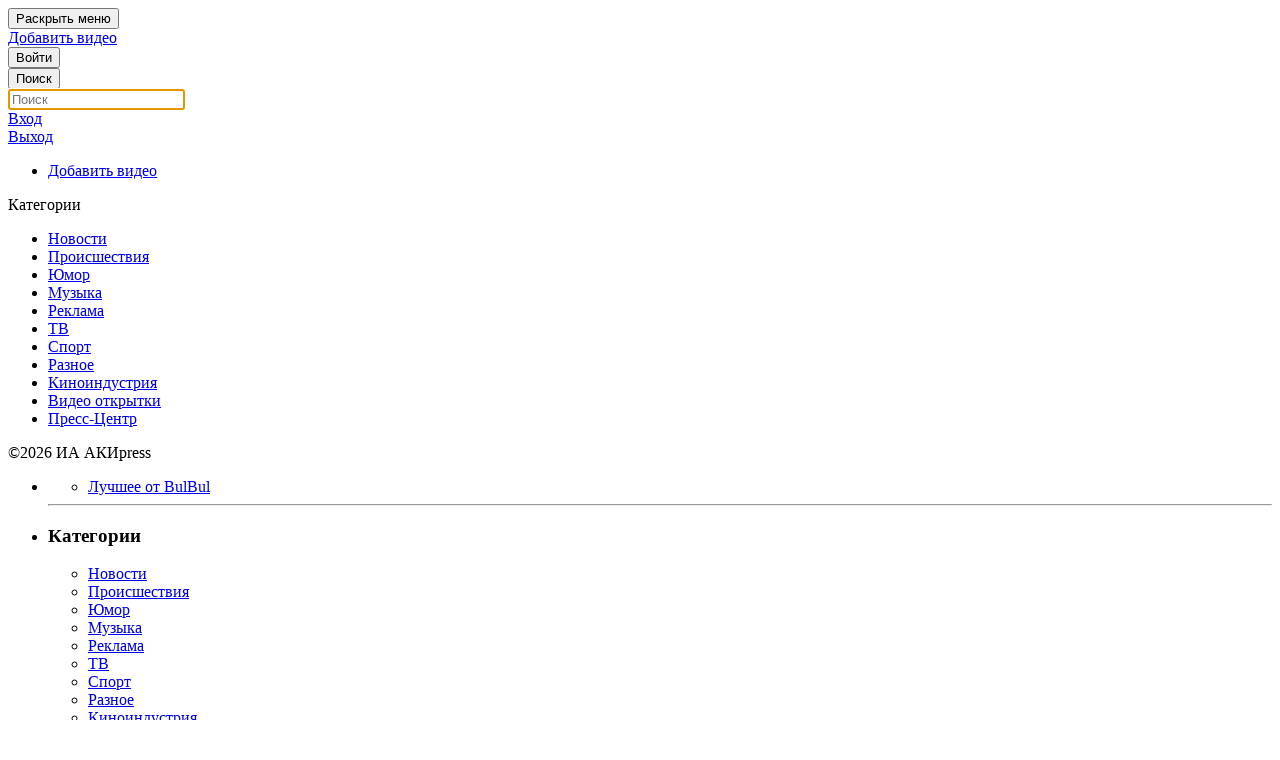

--- FILE ---
content_type: text/html; charset=utf-8
request_url: http://bulbul.kg/video:98494
body_size: 14303
content:
<!doctype html>
<html class="aki-guide-pinned inner-vid theater-mode" data-player-size="small" lang="ru-KG">

<head>
	<title>В Оше затопило дороги</title>
	<meta name="viewport" content="width=device-width, initial-scale=1, minimum-scale=1, maximum-scale=1, user-scalable=no">
	<meta property="fb:app_id" content="782250645207648" />
	<meta property="og:site_name" content="BulBul" />
	<meta property="og:type" content="video" /><meta property="og:url" content="https://bulbul.kg/video:98494" /><meta property="og:title" content="В Оше затопило дороги" /><meta property="og:description" content="Подробнее: https://reporter.akipress.org/news:168209/?from=bulbul&amp;place=description" /><meta property="og:image" content="http://static.bulbul.kg/img/4/98494.cfc1936256c7a881377220b3489c878c.1.360.jpg" />	<meta property="og:video:url" content="https://bulbul.kg/video:98494?embed" />
			<meta property="og:video:type" content="text/html" />
			<meta property="og:video:width" content="640" />
			<meta property="og:video:height" content="360" />	<meta name="twitter:card" content="summary_large_image"/><meta name="twitter:site" content="@bulbulkg"/><meta name="twitter:url" content="https://bulbul.kg/video:98494"/><meta name="twitter:title" content="В Оше затопило дороги"/><meta name="twitter:description" content="Подробнее: https://reporter.akipress.org/news:168209/?from=bulbul&amp;place=description"/><meta name="twitter:image" content="http://static.bulbul.kg/img/4/98494.cfc1936256c7a881377220b3489c878c.1.360.jpg"/>	<meta name="description" content="В Оше затопило дороги">
	<link rel="canonical" href="https://bulbul.kg/video:98494">	<link rel="icon" type="image/png" href="/favicon.png" />
	<link rel="stylesheet" href="/ui/fonts/fontello/css/bulbul_fonts.css">
	<!--[if IE 7]><link rel="stylesheet" href="//static.bulbul.kg/ui/fonts/fontello/css/bulbul_fonts-ie7.css"><![endif]-->
	<link rel="stylesheet" type="text/css" href="/ui/css/custom.css?8" />
	<link rel="stylesheet" type="text/css" href="/ui/css/aki_video.css?1" />
	<!--<script src="//static.akipress.org/js/jquery-1.11.2.min.js" type="text/javascript"></script>-->
	<script src="/ui/js/jquery-3.1.1.min.js" type="text/javascript"></script>
	<script type="text/javascript">
				/*
		alert("Администрация BulBul просит Вас, больше не загружать хакерские, фишинговые видео, в противном случае Вы будете забанены. Надеемся на Ваше понимание.");
		*/
				var inPage = 18;
		var realWidth = 0;
		var realHeight = 0;

		function swipeMobileMenu() {
			var pageTag = $('#page');
			if (pageTag.hasClass('_ams')) {
				pageTag.removeClass('_ams');
				$('#mobile_menu_btn').removeClass('menu-button-active').addClass('menu-button-inactive');
			} else {
				pageTag.addClass('_ams');
				$('#mobile_menu_btn').removeClass('menu-button-inactive').addClass('menu-button-active');
			}
			return false;
		}

		function turnSearchMode() {
			var searchModeContainer = $('#search_mode_container');
			var searchFieldContainer = $('#search_field_container');
			var pageContainer = $('#page_container');
			var mobileSearchInput = $('#mobile_search_input');
			if (!searchModeContainer.hasClass('search-mode-on') && !searchFieldContainer.hasClass('search-mode-on') && !pageContainer.hasClass('mobile-search-mode-on')) {
				searchFieldContainer.addClass('search-mode-on');
				searchModeContainer.addClass('search-mode-on');
				pageContainer.addClass('mobile-search-mode-on');
				mobileSearchInput.focus();
			} else {
				searchFieldContainer.removeClass('search-mode-on');
				searchModeContainer.removeClass('search-mode-on');
				pageContainer.removeClass('mobile-search-mode-on');
				mobileSearchInput.blur();
			}
			return false;
		}

		function cleanMobileField() {
			$('#mobile_search_input').val('');
			turnSearchModeEls();
			return false;
		}

		function turnSearchModeEls() {
			var searchText = $('#mobile_search_input').val();
			var searchModeEls = $('.mobile-search-form-fields a,.mobile-search-form-fields button');
			if (searchText.length > 0) {
				if (!searchModeEls.hasClass('search-mode-els-on')) {
					searchModeEls.addClass('search-mode-els-on');
				}
			} else {
				if (searchModeEls.hasClass('search-mode-els-on')) {
					searchModeEls.removeClass('search-mode-els-on');
				}
			}
		}

		function showHideShareBtn() {
			var watchActionPanels = $('#watch_action_panels');
			var shareInpUrl = $('.aki-form-input-text.share-panel-url');
			if (watchActionPanels.hasClass('hidn')) {
				watchActionPanels.removeClass('hidn');
				if (!shareInpUrl.hasClass('focusd')) {
					shareInpUrl.addClass('focusd');
				}
				shareInpUrl.focus();
			} else {
				watchActionPanels.addClass('hidn');
				if (shareInpUrl.hasClass('focusd')) {
					shareInpUrl.removeClass('focusd');
				}
				shareInpUrl.blur();
			}
		}

		function toggleShareServicePanel(type) {
			var shareTabBtns = $('.aki-tabs .aki-btn');
			shareTabBtns.removeClass('aki-btn-toggled');
			var typeClass = '.share-panel-' + type;
			$('.aki-tabs ' + typeClass).addClass('aki-btn-toggled');
			$(typeClass + '-container').removeClass('hidn');
			$('.share-panel-services-container,.share-panel-embed-container').not(typeClass + '-container').addClass('hidn');
			$(typeClass + '-container .aki-form-input-text').focus();
		}

		function expandEmbedSettings() {
			var expander = $('.share-panel-embed-container').children('.aki-expander');
			if (expander.hasClass('aki-expander-collapsed')) {
				expander.removeClass('aki-expander-collapsed')
			} else {
				expander.addClass('aki-expander-collapsed')
			}
		}

		function expandVidDesc() {
			var actionPanelDetails = $('#action_panel_details');
			if (actionPanelDetails.hasClass('aki-expander-collapsed')) {
				actionPanelDetails.removeClass('aki-expander-collapsed');
			} else {
				actionPanelDetails.addClass('aki-expander-collapsed');
			}
		}
		$(function() {
			var windowWidth = $(window).width();
			var htmlTag = $('html');
			var bodyTag = $('body');
			var headerSearchCont = $('#header_search_fields');
			var headerSearchField = $('#header_search_field');
			var akiMenuButton = $('#aki_menu_button');
			var akiGuideOverlay = $('#aki_guide_overlay');
			var searchModeContainer = $('#search_mode_container');
			var mobileSearchInput = $('#mobile_search_input');
			var searchForms = $('#mobile_search_form,#header_search');
			var placeholderPlayer = $('#placeholder_player');
			var shareInpUrl = $('.aki-form-input-text.share-panel-url');
			var shareEmbedCode = $('.share-embed-code');
			var bulbulPlayer = $('#bulbul_player');
			var mobileGuideCollapse = $('#mobile_guide_collapse');
			var uploadFileContainer = $('#upload_file_container');
			var akiSliderPrev = $('.aki-slider-prev');
			var akiSliderNext = $('.aki-slider-next');
			if (headerSearchField.is(':focus') && !headerSearchCont.hasClass('field-focus')) {
				headerSearchCont.addClass('field-focus');
			} else if (!headerSearchField.is(':focus') && headerSearchCont.hasClass('field-focus')) {
				headerSearchCont.removeClass('field-focus');
			}
			headerSearchField.focus(function() {
				if (!headerSearchCont.hasClass('field-focus')) {
					headerSearchCont.addClass('field-focus');
				}
				return false;
			});
			headerSearchField.blur(function() {
				if (headerSearchCont.hasClass('field-focus')) {
					headerSearchCont.removeClass('field-focus');
				}
				return false;
			});
			if ($("#page").hasClass("watch")) {
				headerSearchField.blur();
			}
			akiMenuButton.click(function() {
				var htmlTag = $('html');
				if (htmlTag.hasClass('show-guide')) {
					htmlTag.removeClass('show-guide');
					$(this).removeClass('menu-button-active').addClass('menu-button-inactive');
				} else {
					htmlTag.addClass('show-guide');
					/*if(htmlTag.hasClass('content-width-2')) {

					}*/
					$(this).removeClass('menu-button-inactive').addClass('menu-button-active');
				}
			});
			akiGuideOverlay.click(function() {
				swipeMobileMenu();
			});
			searchModeContainer.click(function() {
				turnSearchMode();
			});
			//console.log(windowWidth);
			if (windowWidth >= 1080) {
				if (!placeholderPlayer.is('div')) {
					bodyTag.addClass('aki-guide-pinning-enabled');
				} else {
					htmlTag.removeClass('show-guide');
				}
				htmlTag.removeClass('content-width-1 content-width-2').addClass('content-width-2');
				if (!$("#body_container").hasClass("guide-off")) {
					//htmlTag.addClass("show-guide");
					//akiMenuButton.removeClass("menu-button-inactive").addClass("menu-button-active");
				}
			} else {
				bodyTag.removeClass('aki-guide-pinning-enabled');
				htmlTag.removeClass('content-width-2 content-width-3 show-guide').addClass('content-width-1');
				akiMenuButton.removeClass("menu-button-active").addClass("menu-button-inactive");
			}
			if (windowWidth > 1492) {
				htmlTag.removeClass('content-width-1 content-width-2').addClass('content-width-3');
			}
			mobileSearchInput.keyup(function() {
				turnSearchModeEls();
			});
			searchForms.submit(function() {
				var searchText = $('#header_search_field').val();
				if (searchText.length == 0) {
					searchText = $('#mobile_search_input').val();
				}
				if (searchText == 0) {
					return false;
				}
				window.location = '/find:' + encodeURIComponent(searchText);
				return false;
			});
			bodyTag.addClass('page-loaded');
			shareInpUrl.focus(function() {
				if (!shareInpUrl.hasClass('focusd')) {
					shareInpUrl.addClass('focusd');
				}
				shareInpUrl.select();
			});
			shareInpUrl.blur(function() {
				if (shareInpUrl.hasClass('focusd')) {
					shareInpUrl.removeClass('focusd');
				}
			});
			shareInpUrl.click(function() {
				if (!shareInpUrl.hasClass('focusd')) {
					shareInpUrl.addClass('focusd');
				}
				shareInpUrl.select();
			});
			shareEmbedCode.focus(function() {
				if (!shareEmbedCode.hasClass('focusd')) {
					shareEmbedCode.addClass('focusd');
				}
				shareEmbedCode.select();
			});
			shareEmbedCode.blur(function() {
				if (shareEmbedCode.hasClass('focusd')) {
					shareEmbedCode.removeClass('focusd');
				}
			});

			if (bulbulPlayer.is('div') && windowWidth < 850) { //767
				//var aspectRatio = 2.0833333333333335;
				var playerWidthHeight = $('.player-width,.player-height');
				var maxPlayerHeight = 180;
				//parseInt(windowWidth/aspectRatio)
				playerWidthHeight.css({
					width: windowWidth,
					height: maxPlayerHeight
				}).not('#bulbul_player').addClass('mobile-neg-content-margin');
			}
			mobileGuideCollapse.click(function() {
				var mobileGuideExit = $('#mobile_guide_exit');
				if (mobileGuideExit.hasClass('hidn')) {
					mobileGuideExit.removeClass('hidn');
				} else {
					mobileGuideExit.addClass('hidn');
				}
				return false;
			});
			uploadFileContainer.children('input').hover(function() {
				$('#start_upload_btn').addClass('upload-hover');
			}, function() {
				$('#start_upload_btn').removeClass('upload-hover');
			});
			$('#uv_video_delete_overlay .aki-dialog-base,.uv-video-actions-delete-btn-cancel').click(function(e) {
				e.preventDefault();
				e.stopPropagation();
				$('#uv_video_delete_overlay').addClass('hidn');
				return false;
			});
			$('#uv_video_publish_overlay .aki-dialog-base,.uv-video-actions-publish-btn-cancel').click(function(e) {
				e.preventDefault();
				e.stopPropagation();
				$('#uv_video_publish_overlay').addClass('hidn');
				return false;
			});
			$('.aki-dialog-box').click(function() {
				return false;
			});
			var sliders = new Array(akiSliderNext.length);
			var sliderLeftPos = 0;
			var sliderLeftPosWidth = $('.aki-slider-list:first').innerWidth() + 10;
			var sliderVisibleQ = parseInt($('.aki-slider:first').innerWidth() / 196);
			$('.aki-slider').each(function(i) {
				var stepQ = (inPage / sliderVisibleQ);
				if (inPage % sliderVisibleQ > 0) {
					stepQ = Math.ceil(inPage / sliderVisibleQ);
				}
				sliders[i] = {
					sliderStep: stepQ,
					currentStep: 1,
					sliderLeftPos: 0
				};
			});
			akiSliderPrev.click(function() {
				var currentEl = sliders[parseInt($(this).attr('data-step'))];
				currentEl.currentStep--;
				if (currentEl.currentStep >= 1) {
					var movableCont = $(this).parent().children('.aki-slider-body').children('.aki-slider-list');
					currentEl.sliderLeftPos -= sliderLeftPosWidth;
					movableCont.css("left", "-" + currentEl.sliderLeftPos + "px");
					if (currentEl.currentStep == 1) {
						$(this).parent().removeClass('aki-slider-at-tail').addClass('aki-slider-at-head');
						$(this).addClass("slider-limit");
					}
				} else {
					$(this).parent().removeClass('aki-slider-at-tail').addClass('aki-slider-at-head');
					$(this).addClass("slider-limit");
				}
				$(this).next().removeClass("slider-limit");
				return false;
			});
			akiSliderNext.click(function() {
				var currentEl = sliders[parseInt($(this).attr('data-step'))];
				currentEl.currentStep++;
				console.log(currentEl.sliderStep);
				if (currentEl.currentStep <= currentEl.sliderStep) {
					var movableCont = $(this).parent().children('.aki-slider-body').children('.aki-slider-list');
					$(this).parent().removeClass('aki-slider-at-head').addClass('aki-slider-at-tail');
					currentEl.sliderLeftPos += sliderLeftPosWidth;
					movableCont.css("left", "-" + currentEl.sliderLeftPos + "px");
					if (currentEl.currentStep == currentEl.sliderStep) {
						$(this).addClass("slider-limit");
					}
				} else {
					$(this).addClass("slider-limit");
				}
				return false;
			});
			var mainBanner = $(".chosen-ad");
			if (mainBanner.is("div") && mainBanner.children("div").children("div,a").length === 0) {
				mainBanner.empty().hide();
				$(".aki-medium-chosen-container").show().css({
					marginRight: 0
				});
			}
			if ($("#watch_sidebar_ads").is("div") && $("#watch_sidebar_ads").children("div").children("div,a").length === 0) {
				$("#watch_sidebar_ads").empty().hide();
			}
		});
	</script>
				<script>
			(function(i, s, o, g, r, a, m) {
				i['GoogleAnalyticsObject'] = r;
				i[r] = i[r] || function() {
					(i[r].q = i[r].q || []).push(arguments)
				}, i[r].l = 1 * new Date();
				a = s.createElement(o),
					m = s.getElementsByTagName(o)[0];
				a.async = 1;
				a.src = g;
				m.parentNode.insertBefore(a, m)
			})(window, document, 'script', '//www.google-analytics.com/analytics.js', 'ga');
			ga('create', 'UA-179005-26', 'auto');
			ga('send', 'pageview');
		</script>
		<script async src="https://www.googletagmanager.com/gtag/js?id=G-ZMW4L3KL6T"></script>
		<script>
			window.dataLayer = window.dataLayer || [];

			function gtag() {
				dataLayer.push(arguments);
			}
			gtag('js', new Date());
			gtag('config', 'G-ZMW4L3KL6T');
		</script>
		<script async src='//online.akipress.org/counter/?getjs&v1_1'></script>
	</head>

<body>
		<div id="body_container" class=" guide-off ">
		<div id="header" class="visible-md visible-lg aki-base-gutter">
			<div id="header_logo">
				<a href="/" class="header-logo-link" title="Главная страница Булбул"><span class="header-logo-container aki-sprite"></span></a>
				<div id="aki_menu_button_container">
					<button id="aki_menu_button" class="aki-btn aki-button-text menu-button-inactive" type="button" onclick="return false;">
						<span class="aki-menu-wrapper">
							<span class="sr-only">Раскрыть меню</span>
							<span class="menu-icon-bar aki-sprite"></span>
							<span class="menu-icon-bar aki-sprite"></span>
							<span class="menu-icon-bar aki-sprite"></span>
						</span>
						<span class="aki-menu-arrow aki-sprite"></span>
					</button>
				</div>
			</div>
			<div id="header_signin">
				<a href="/upload" id="upload_btn" class="aki-btn aki-btn-default"><span class="aki-btn-content-text bulbul-icon-upload">Добавить видео</span></a>
				<div class="header-signin-container"><button class="aki-btn aki-btn-primary" href="/login" role="link" onclick=";window.location.href=this.getAttribute('href');return false;"><span class="aki-btn-content-text">Войти</span></button></div>			</div>
			<div id="header_content">
				<form id="header_search">
					<button id="search_btn" type="submit" class="aki-btn aki-btn-search aki-btn-default"><span class="bulbul-icon-search aki-btn-content"><span class="search-field-btn-text">Поиск</span></span></button>
					<div id="header_search_fields" class="header-search-fields-border">
						<input id="header_search_field" class="search-field " name="find" autofocus autocomplete="off" dir="ltr" spellcheck="false" title="Поиск" aria-label="Поиск" placeholder="Поиск" onkeydown="if(!this.value && (event.keyCode == 40 || event.keyCode == 32 || event.keyCode == 34)) {this.onkeydown = null; this.blur();}" type="text" />
					</div>
				</form>
			</div>
		</div>
		<div id="header_positioner_height_offset" class="visible-md visible-lg"></div><script type="text/javascript">
	Share = {
		vk: function(purl, ptitle, pimg) {
			url = 'http://vk.com/share.php?';
			url += 'url=' + encodeURIComponent(purl);
			url += '&title=' + encodeURIComponent(ptitle);
			url += '&image=' + encodeURIComponent(pimg);
			url += '&noparse=true';
			Share.popup(url);
		},
		facebook: function(purl) {
			url = 'http://facebook.com/sharer.php?u=' + purl;
			Share.popup(url);
		},
		twitter: function(purl, ptitle) {
			url = 'https://twitter.com/share?';
			url += 'text=' + encodeURIComponent(ptitle);
			url += '&original_referer=' + purl;
			url += '&url=' + purl;
			url += '&counturl=' + purl;
			Share.popup(url);
		},
		popup: function(url) {
			window.open(url, '', 'toolbar=0,status=0,width=575,height=436');
		}
	};
	var videoId = '98494';
	var unAvailable = '';
	var embedCode = '<iframe src="https://bulbul.kg/video:98494?embed" width="640" height="390" frameborder="0" webkitallowfullscreen="true" mozallowfullscreen="true" allowfullscreen="true"></iframe>';
	var videoUrl = 'https://bulbul.kg/video:98494';
	var videoTitle = 'В Оше затопило дороги';
	var http = 'https';
	var videoPoster = '//static.bulbul.kg/img/4/98494.cfc1936256c7a881377220b3489c878c.1.360.jpg';

	function setEmbedWidthHeight(vidWidth, vidHeight) {
		if (vidWidth > vidHeight) {
			var aspectRatio = vidWidth / vidHeight;
			var propHeight100 = 330;
			var propHeight854 = (parseInt((854 / aspectRatio) + 30));
			var propHeight720 = (parseInt((720 / aspectRatio) + 30));
			var propHeight640 = (parseInt((640 / aspectRatio) + 30));
			var propHeight480 = (parseInt((480 / aspectRatio) + 30));
			var embedOpts = $('#embed_layout_options');
			embedOpts.children('option[data-width="100%"]').attr("data-height", propHeight100).text("100% x " + propHeight100);
			embedOpts.children('option[data-width="854"]').attr("data-height", propHeight854).text("854 x " + propHeight854);
			embedOpts.children('option[data-width="720"]').attr("data-height", propHeight720).text("720 x " + propHeight720);
			embedOpts.children('option[data-width="640"]').attr("data-height", propHeight640).text("640 x " + propHeight640);
			embedOpts.children('option[data-width="480"]').attr("data-height", propHeight480).text("480 x " + propHeight480);
			$('.aki-form-input-select-value').html("640 × " + propHeight640);
			$('.share-embed-code').val('<iframe src="' + http + '://bulbul.kg/video:' + videoId + '?embed" width="100%" height="' + propHeight100 + '" frameborder="0" webkitallowfullscreen="true" mozallowfullscreen="true" allowfullscreen="true"></iframe>').focus();
		}
	}

	function createBulBulCookie(name, value, days, domain) {
		var expires = "";
		if (days) {
			var date = new Date();
			date.setTime(date.getTime() + (days * 24 * 60 * 60 * 1000));
			expires = "; expires=" + date.toGMTString();
		}
		var cookieDomain = "bulbul.kg";
		if (domain) {
			cookieDomain = domain;
		}
		document.cookie = name + "=" + value + expires + "; path=/; domain=." + cookieDomain;
	}

	function readBulBulCookie(name) {
		var nameEQ = name + "=";
		var ca = document.cookie.split(';');
		for (var i = 0; i < ca.length; i++) {
			var c = ca[i];
			while (c.charAt(0) == ' ') c = c.substring(1, c.length);
			if (c.indexOf(nameEQ) == 0) return c.substring(nameEQ.length, c.length);
		}
		return null;
	}

	function eraseBulBulCookie(name) {
		createBulBulCookie(name, "", -1);
	}

	function resizeTheaterMode() {
		var winHeight = $(window).height() - 150;
		var bulbulPlayer = $("#player");
		var playernHeight = bulbulPlayer.height();
		if (winHeight < playernHeight) {
			playernHeight -= 30;
			var aspRat = 1.7777777777777777;
			var realHeight = winHeight;
			var realWidth = parseInt(realHeight * aspRat);
			bulbulPlayer.attr("style", "height:" + realHeight + "px !important;min-width:" + realWidth + "px !important;");
			bulbulPlayer.children("#theater_background").attr("style", "height:" + realHeight + "px !important;");
			bulbulPlayer.children("#player_container").attr("style", "height:" + realHeight + "px !important;width:" + realWidth + "px !important;");
			bulbulPlayer.children("#player_container").children("#bulbul_player").attr("style", "height:" + realHeight + "px !important;width:" + realWidth + "px !important;");
			bulbulPlayer.children("#player_container").children("#bulbul_player").children("#aki-video-container").attr("style", "height:" + realHeight + "px !important;width:" + realWidth + "px !important;");
			bulbulPlayer.children("#player_container").children("#bulbul_player").children("#aki-video-container").children("#aki-video-player-container").attr("style", "height:" + (realHeight - 30) + "px !important;");
			bulbulPlayer.children("#player_container").children("#bulbul_player").children(".bulbul-flash").children("#bulbul-flash-player").children("embed").attr("style", "height:" + realHeight + "px !important;width:" + realWidth + "px !important;");
		}
	}
	//http://upload.wikimedia.org/wikipedia/commons/5/51/Google.png
	//Size = 238 KB
	function measureBW(cnt, cb) {
		var start = new Date().getTime();
		var bandwidth;
		var i = 0;
		(function rec() {
			var xmlHttp = new XMLHttpRequest();
			xmlHttp.open('GET', 'http://reporter.akipress.org/uiall-img/aki_so.jpg', true);

			xmlHttp.onreadystatechange = function() {
				if (xmlHttp.readyState == 4) {
					var x = new Date().getTime() - start;
					bw = Number(((238 / (x / 1000))));
					bandwidth = ((bandwidth || bw) + bw) / 2;
					i++;
					if (i < cnt) {
						start = new Date().getTime();
						rec();
					} else cb(bandwidth.toFixed(0));
				}
			};
			xmlHttp.send(null);
		})();

	}
	/*measureBW(10, function (e) {
		console.log(e);
	});*/
	$(function() {
		$('.share-embed-code').val(embedCode);
		$('.facebook-share-btn').click(function() {
			if (Share.facebook) {
				Share.facebook(videoUrl);
			}
			return false;
		});
		$('.twitter-share-btn').click(function() {
			if (Share.twitter) {
				Share.twitter(videoUrl, videoTitle);
			}
			return false;
		});
		$('.okru-share-btn').click(function() {
			window.open(
				'http://ok.ru/dk?st.cmd=addShare&st._surl=' + videoUrl,
				'_blank'
			);
			return false;
		});
		$('.vk-share-btn').click(function() {
			if (Share.vk) {
				Share.vk(videoUrl, videoTitle, videoPoster);
			}
			return false;
		});
		var embedLayoutOptions = $('#embed_layout_options');
		embedLayoutOptions.change(function(e) {
			var currOpt = $(this.options[e.target.selectedIndex]);
			var vidWidth = currOpt.attr('data-width');
			var vidHeight = currOpt.attr('data-height');
			embedLayoutOptions.prev().children('.aki-form-input-select-value').html(vidWidth + ' x ' + vidHeight);
			var autoPlay = '';
			if ($('input[name="auto-play"]').is("INPUT") && $('input[name="auto-play"]')[0].checked) {
				autoPlay = '&autoplay';
			}
			$('.share-embed-code').val('<iframe src="' + http + '://bulbul.kg/video:' + videoId + '?embed' + autoPlay + '" width="' + vidWidth + '" height="' + vidHeight + '" frameborder="0" webkitallowfullscreen="true" mozallowfullscreen="true" allowfullscreen="true"></iframe>').focus();
		});
		if (!unAvailable) {
			$.ajax({
				url: "/sidebar",
				type: "POST",
				dataType: "html",
				success: function(response) {
					$("#watch_sidebar_modules").children(".watch-sidebar-section").empty().append(response);
				}
			});
		} else {
			$('#watch_discussion,#watch_sidebar_modules').remove();
		}
		$(".share-embed-option").change(function() {
			var widthOpts = $("#embed_layout_options");
			var currWidth = widthOpts.find(":selected").attr("data-width");
			var currHeight = widthOpts.find(":selected").attr("data-height");
			if (this.checked) {
				$('.share-embed-code').val('<iframe src="' + http + '://bulbul.kg/video:' + videoId + '?embed&autoplay" width="' + currWidth + '" height="' + currHeight + '" frameborder="0" webkitallowfullscreen="true" mozallowfullscreen="true" allowfullscreen="true"></iframe>').blur();
			} else {
				$('.share-embed-code').val('<iframe src="' + http + '://bulbul.kg/video:' + videoId + '?embed" width="' + currWidth + '" height="' + currHeight + '" frameborder="0" webkitallowfullscreen="true" mozallowfullscreen="true" allowfullscreen="true"></iframe>').blur();
			}
		});
		var theaterMode = $("#aki-theater-mode");
		if (theaterMode.is("DIV")) {
			theaterMode.click(function() {
				if (!$("html").hasClass("theater-mode")) {
					$("html").addClass("theater-mode");
					theaterMode.attr("title", "Обычный режим");
					createBulBulCookie("bulbul_theater", 1, 100);
					$("#aki-video-player-container").removeAttr("style");
					resizeTheaterMode();
				} else {
					$("html").removeClass("theater-mode");
					theaterMode.attr("title", "Режим кинотеатра");
					var bulbulPlayer = $("#player");
					bulbulPlayer.removeAttr("style");
					bulbulPlayer.children("#theater_background").removeAttr("style");
					bulbulPlayer.children("#player_container").removeAttr("style");
					bulbulPlayer.children("#player_container").children("#bulbul_player").removeAttr("style");
					bulbulPlayer.children("#player_container").children("#bulbul_player").children("#aki-video-container").removeAttr("style");
					bulbulPlayer.children("#player_container").children("#bulbul_player").children("#aki-video-container").children("#aki-video-player-container").removeAttr("style");
					createBulBulCookie("bulbul_theater", 0, 100);
					var videoCont = document.getElementById("aki-video-container");
					$("#aki-video-player-container").css("height", (videoCont.offsetHeight - 30) + "px");
					if (!$("#video-banner").hasClass("video-banner-hidden")) {
						if ($("#aki-video-container").width() >= 720) {
							$("#video-banner-container").css("width", "720px");
							$("#video-banner-block").css("height", "90px");
						} else {
							$("#video-banner-container").css("width", $("#aki-video-container").width() + "px");
							$("#video-banner-block").css("height", parseInt($("#aki-video-container").width() / 8) + "px");
						}
					}
				}
				return false;
			});
		}
		if ($("html").hasClass("theater-mode")) {
			resizeTheaterMode();
		}
		var bulbulFlash = $(".bulbul-flash");
		if (bulbulFlash.is("div") && videoId > 0) {
			var sendingViewInfo = false;
			var viewInfoSent = false;

			function sendFlashViewInfo(id) {
				if (sendingViewInfo || viewInfoSent || videoSeen) {
					return false;
				}
				$.ajax({
					url: "/seen",
					type: "POST",
					dataType: "json",
					data: {
						id: id
					},
					beforeSend: function() {
						sendingViewInfo = true;
					},
					success: function(response) {
						sendingViewInfo = false;
						viewInfoSent = true;
					},
					error: function() {
						sendingViewInfo = false;
						viewInfoSent = true;
					}
				});
			}
			bulbulFlash.mousedown(function() {
				sendFlashViewInfo(videoId);
			});
		}
	});
</script>
<!---->
<div id="page_container">
	<div id="page" class="watch clearfix">
		<div id="aki_guide_mobile" class="aki-scrollbar">
	<div class="component-binding">
		<div class="mobile-guide-content aki-mobile-guide">
			<div class="mobile-guide-block o-h">
				<div>
					<div class="mobile-guide-p-container mobile-guide-blocks o-h">
						<a href="/login"><div class="mobile-signin-name">Вход</div></a>					</div>
				</div>
				<div id="mobile_guide_exit" class="hidn">
					<div class="mobile-guide-p-container mobile-guide-blocks o-h">
						<a href="/exit" class="mobile-guide-exit"><span class="aki-btn-content-text">Выход</span><span class="bulbul-icon-angle-right aki-sprite"></span></a>
					</div>
				</div>
				<div id="mobile_guide_cat_container">
					<div class="component-binding">
						<div class="mobile-guide-action-container">
							<!--<div class="mobile-guide-blocks mobile-guide-action-title">Дополнительно</div>-->
							<ul>
								<li class="mobile-guide-list"><div class="component-binding"><a href="/upload" title="Добавить видео"><div><div class="mobile-guide-blocks o-h mobile-guide-p-container"><span class="v-a-m mobile-guide-cat-name">Добавить видео</span></div></div></a></div></li>
																							</ul>
						</div>
					</div>
					<div class="component-binding">
						<div class="mobile-guide-container">
							<div class="mobile-guide-blocks mobile-guide-action-title">Категории</div>
							<ul>
																											<li class="mobile-guide-list"><div class="component-binding" id="mobile_cat_11"><a title="Новости" href="/cat:11"><div><div class="mobile-guide-blocks o-h mobile-guide-p-container"><!--<span class="mobile-guide-nvq">3</span>--><span class="v-a-m mobile-guide-cat-name">Новости</span></div></div></a></div></li>
																			<li class="mobile-guide-list"><div class="component-binding" id="mobile_cat_16"><a title="Происшествия" href="/cat:16"><div><div class="mobile-guide-blocks o-h mobile-guide-p-container"><!--<span class="mobile-guide-nvq">3</span>--><span class="v-a-m mobile-guide-cat-name">Происшествия</span></div></div></a></div></li>
																			<li class="mobile-guide-list"><div class="component-binding" id="mobile_cat_2"><a title="Юмор" href="/cat:2"><div><div class="mobile-guide-blocks o-h mobile-guide-p-container"><!--<span class="mobile-guide-nvq">3</span>--><span class="v-a-m mobile-guide-cat-name">Юмор</span></div></div></a></div></li>
																			<li class="mobile-guide-list"><div class="component-binding" id="mobile_cat_3"><a title="Музыка" href="/cat:3"><div><div class="mobile-guide-blocks o-h mobile-guide-p-container"><!--<span class="mobile-guide-nvq">3</span>--><span class="v-a-m mobile-guide-cat-name">Музыка</span></div></div></a></div></li>
																			<li class="mobile-guide-list"><div class="component-binding" id="mobile_cat_4"><a title="Реклама" href="/cat:4"><div><div class="mobile-guide-blocks o-h mobile-guide-p-container"><!--<span class="mobile-guide-nvq">3</span>--><span class="v-a-m mobile-guide-cat-name">Реклама</span></div></div></a></div></li>
																			<li class="mobile-guide-list"><div class="component-binding" id="mobile_cat_6"><a title="ТВ" href="/cat:6"><div><div class="mobile-guide-blocks o-h mobile-guide-p-container"><!--<span class="mobile-guide-nvq">3</span>--><span class="v-a-m mobile-guide-cat-name">ТВ</span></div></div></a></div></li>
																			<li class="mobile-guide-list"><div class="component-binding" id="mobile_cat_7"><a title="Спорт" href="/cat:7"><div><div class="mobile-guide-blocks o-h mobile-guide-p-container"><!--<span class="mobile-guide-nvq">3</span>--><span class="v-a-m mobile-guide-cat-name">Спорт</span></div></div></a></div></li>
																			<li class="mobile-guide-list"><div class="component-binding" id="mobile_cat_10"><a title="Разное" href="/cat:10"><div><div class="mobile-guide-blocks o-h mobile-guide-p-container"><!--<span class="mobile-guide-nvq">3</span>--><span class="v-a-m mobile-guide-cat-name">Разное</span></div></div></a></div></li>
																			<li class="mobile-guide-list"><div class="component-binding" id="mobile_cat_18"><a title="Киноиндустрия" href="/cat:18"><div><div class="mobile-guide-blocks o-h mobile-guide-p-container"><!--<span class="mobile-guide-nvq">3</span>--><span class="v-a-m mobile-guide-cat-name">Киноиндустрия</span></div></div></a></div></li>
																			<li class="mobile-guide-list"><div class="component-binding" id="mobile_cat_14"><a title="Видео открытки" href="/cat:14"><div><div class="mobile-guide-blocks o-h mobile-guide-p-container"><!--<span class="mobile-guide-nvq">3</span>--><span class="v-a-m mobile-guide-cat-name">Видео открытки</span></div></div></a></div></li>
																			<li class="mobile-guide-list"><div class="component-binding" id="mobile_cat_20"><a title="Пресс-Центр" href="/cat:20"><div><div class="mobile-guide-blocks o-h mobile-guide-p-container"><!--<span class="mobile-guide-nvq">3</span>--><span class="v-a-m mobile-guide-cat-name">Пресс-Центр</span></div></div></a></div></li>
																								</ul>
						</div>
					</div>
				</div>
				<div id="mobile_guide_company">
					<div class="mobile-guide-company-block">
						<div class="component-binding"></div>
						<div class="mobile-guide-company-info">&copy;2026 ИА АКИpress</div>
					</div>
				</div>
			</div>
		</div>
		<div class="mobile-guide-swipe aki-mobile-guide"></div>
	</div>
</div>
<div id="aki_guide" class="aki-scrollbar hidden-xs">
	<div id="aki_guide_menu" class="aki-menu aki-guide-menu aki-guide-menu-layout" role="navigation">
		<div id="aki_guide_container">
			<div class="aki-scrollbar">
				<ul>
					<li class="aki-guide-section">
						<div class="aki-guide-item-container personal-item">
							<ul class="aki-guide-user-links" role="menu">
								<li id="bulbul_home_guide_item" class="aki-guide-channel aki-guide-notification-item"><a class="aki-guide-item aki-valign aki-guide-item-selected " href="/" title="Главная страница">
									<span class="aki-valign-container"><span class="thumb bulbul-icon-home aki-sprite"></span><span class="display-name no-count"><span>Лучшее от BulBul</span></span></span>
								</a></li>
							</ul>
						</div>
						<hr class="aki-guide-section-separator"/>
					</li>
					<li class="aki-guide-section">
						<div class="aki-guide-item-container personal-item">
							<h3>Категории</h3>
							<ul class="aki-guide-user-links" role="menu">
																											<li class="aki-guide-cat-item"><a title="Новости" href="/cat:11" class="aki-guide-item aki-valign"><span class="display-name">Новости</span></a></li>
																			<li class="aki-guide-cat-item"><a title="Происшествия" href="/cat:16" class="aki-guide-item aki-valign"><span class="display-name">Происшествия</span></a></li>
																			<li class="aki-guide-cat-item"><a title="Юмор" href="/cat:2" class="aki-guide-item aki-valign"><span class="display-name">Юмор</span></a></li>
																			<li class="aki-guide-cat-item"><a title="Музыка" href="/cat:3" class="aki-guide-item aki-valign"><span class="display-name">Музыка</span></a></li>
																			<li class="aki-guide-cat-item"><a title="Реклама" href="/cat:4" class="aki-guide-item aki-valign"><span class="display-name">Реклама</span></a></li>
																			<li class="aki-guide-cat-item"><a title="ТВ" href="/cat:6" class="aki-guide-item aki-valign"><span class="display-name">ТВ</span></a></li>
																			<li class="aki-guide-cat-item"><a title="Спорт" href="/cat:7" class="aki-guide-item aki-valign"><span class="display-name">Спорт</span></a></li>
																			<li class="aki-guide-cat-item"><a title="Разное" href="/cat:10" class="aki-guide-item aki-valign"><span class="display-name">Разное</span></a></li>
																			<li class="aki-guide-cat-item"><a title="Киноиндустрия" href="/cat:18" class="aki-guide-item aki-valign"><span class="display-name">Киноиндустрия</span></a></li>
																			<li class="aki-guide-cat-item"><a title="Видео открытки" href="/cat:14" class="aki-guide-item aki-valign"><span class="display-name">Видео открытки</span></a></li>
																			<li class="aki-guide-cat-item"><a title="Пресс-Центр" href="/cat:20" class="aki-guide-item aki-valign"><span class="display-name">Пресс-Центр</span></a></li>
																								</ul>
						</div>
						<hr class="aki-guide-section-separator"/>
					</li>

					<li class="aki-guide-section aki-guide-header signup-promo">
						<p>Авторизуйтесь, чтобы посмотреть свой канал.</p>
						<div id="aki_guide_builder_promo_buttons" class="signed-out clearfix">
							<a href="/login" class="aki-btn aki-btn-primary"><span class="aki-btn-content-text">Войти</span></a>
						</div>
					</li>				</ul>
			</div>
		</div>
	</div>
</div>		<div id="player" class="content-alignment watch-small" role="complementary">
			<div id="theater_background" class="player-height"></div>
			<div id="player_container">
				<div id="bulbul_player" class="player-width player-height">
					
						<style>
							
						</style>
<div id="aki-video-container" class="aki-video-element">
	<div id="aki-video-player-container" class="aki-video-element qwe123">
		<video id="aki-video-player" poster="//static.bulbul.kg/img/4/98494.cfc1936256c7a881377220b3489c878c.1.360.jpg" class="no-controls aki-video-element tests" x-webkit-airplay="allow">
		<source src="https://static.bulbul.kg/mp4/4/98494.cfc1936256c7a881377220b3489c878c.360.mp4" id="aki-video-source" class="aki-video-element" type="video/mp4"/>
		<!--noindex-->
		Ваш браузер не поддерживает HTML5 Видео. Рекомендуется обновить браузер. Также, вы можете скачать видео, чтобы просмотреть на компьютере.
		<!--/noindex-->
		</video>
	</div>
	<div id="video-banner" class="aki-video-element video-banner-ui video-banner-hidden">
					<div class="video-banner-container" id="video-banner-container">
						<div class="video-banner-block" id="video-banner-block">
							<div class="video-banner-inner-container" id="video-banner-inner-container"></div>
						</div>
						<div class="video-banner-close" id="video-banner-close"><div class="video-banner-close-btn">X</div></div>
					</div>
				</div>
				<div id="video-banner-collapse" class="aki-video-element video-banner-ui-collapse"><div id="video-banner-collapse-container" class="aki-video-element video-banner-collapse-container"><div class="aki-video-element video-banner-ui-collapse-btn"></div></div></div>
	
	<div id="aki-video-settings-menu" role="menu" class="aki-video-popup aki-video-settings-menu aki-video-element"><div class="aki-video-menuitem" role="menuitem" aria-checked="true" aria-setsize="360"><div class="abp-quality aki-video-element"><span class="aki-video-element">360p</span></div></div><div class="aki-video-menuitem aki-video-element" role="menuitem" aria-setsize="240"><div class="abp-quality aki-video-element"><span class="aki-video-element">240p</span></div></div></div>
	<div id="aki-video-controls" class="aki-video-element">
		<div id="aki-progress-bar" class="aki-video-element">
			<div id="aki-progress-list" class="aki-video-element">
				<div id="aki-progress-unloaded" class="aki-video-element aki-progress-elements"></div>
				<div id="aki-progress-play" class="aki-video-element aki-progress-elements"></div>
				<div id="aki-progress-load" class="aki-video-element aki-progress-elements"></div>
			</div>
			<div id="aki-scrubber-button" class="aki-scrubber-btn aki-video-element"></div>
		</div>
		<div id="aki-video-buttons" class="aki-video-element">
			<div id="aki-play-pause" class="aki-video-element aki-icons-sprite aki-play-video" role="button" tabindex="6000"></div>
			<div id="aki-mute-volume" class="aki-video-element aki-icons-sprite aki-mute-video" role="button" tabindex="6100" title="Выключить"></div>
			<div id="aki-volume-slider" role="slider" class="aki-video-element">
				<div id="aki-volume-slider-foreground" class="aki-video-element" draggable="false"></div>
			</div>
			<div id="aki-video-time-display" class="aki-video-element"><span id="aki-video-time-current" class="aki-video-element">00:00</span><span id="aki-video-time-separator" class="aki-video-element">&nbsp;/&nbsp;</span><span id="aki-video-time-duration" class="aki-video-element" data-value="34">00:34</span></div>
			<div role="button" tabindex="6900" title="На весь экран" id="aki-full-screen" class="aki-video-element aki-icons-sprite aki-full-screen-enter"></div>
			<div role="button" tabindex="6500" title="Обычный режим" id="aki-theater-mode" class="aki-video-element aki-theater-mode"><span class="aki-video-element aki-theater-mode-border"></span></div>
			<div role="button" tabindex="6600" title="Настройки" id="aki-watch-settings" class="aki-video-element aki-icons-sprite"></div>
			<div role="button" tabindex="6800" title="Посмотреть на Bulbul" id="aki-watch-on-bulbul" class="aki-video-element aki-icons-sprite" data-href="https://bulbul.kg/video:98494" onclick="window.open(this.getAttribute('data-href'),'_blank');"></div>
		</div>
	</div>
<!--[if lte IE 9]>
<h3>Ваш браузер не поддерживает HTML5 Видео. Рекомендуется обновить браузер. Также, вы можете <a href="https://static.bulbul.kg/mp4/4/98494.cfc1936256c7a881377220b3489c878c.360.mp4">скачать видео</a>, чтобы просмотреть на компьютере.</h3>
<![endif]-->
<!--[if gt IE 9]><!-->
</div>
<div id="aki-video-flash"></div>
<!--<![endif]--><script type="text/javascript">
var videoData = {videoId: 98494,prefix:"cfc1936256c7a881377220b3489c878c",adId:0,bannerId:0,poster: "//static.bulbul.kg/img/4/98494.cfc1936256c7a881377220b3489c878c.1.360.jpg",src: "https://static.bulbul.kg/mp4/4/98494.cfc1936256c7a881377220b3489c878c.360.mp4"};
var flashPlayback = '<h3>Ваш браузер не поддерживает HTML5 Видео. Рекомендуется обновить браузер. Также, вы можете <a href="https://static.bulbul.kg/mp4/4/98494.cfc1936256c7a881377220b3489c878c.360.mp4">скачать видео</a>, чтобы просмотреть на компьютере.</h3>';
var adEnabled = "";
var postVideoAdLink = "";
var adUd = "13.58.25.183";
var adForwardUrl = "";
var adDuration = "0";
var adDisplayedDuration = "";
var vidAdShowedIds = "";
var postVideoDuration = "00:34";
var bannerPath = "";
var bannerLink = "";
var isMobile = "";
var videoSeen = "";
var vidAdCnt = parseInt("0");
var videoAdLink = "";
var httpVar = "https";





</script><script type="text/javascript">var videoResolutions = {"240":true,"360":true,"720":false};var hasQualities="1";</script><script src="//bulbul.kg/ui/js/aki_video.js?51" type="text/javascript"></script>				</div>
			</div>
			<div class="clear"></div>
		</div>

		<div id="content" class="content-alignment" role="main">
			<div class="visible-xs visible-sm" id="header_mobile">
	<div class="mobile-header-components">
		<div id="mobile_header_logo">
			<div id="mobile_menu_btn_cont">
				<button id="mobile_menu_btn" class="aki-btn aki-button-text menu-button-inactive" type="button" onclick="return swipeMobileMenu();">
						<span class="aki-menu-wrapper">
							<span class="sr-only">Раскрыть меню</span>
							<span class="menu-icon-bar aki-sprite"></span>
							<span class="menu-icon-bar aki-sprite"></span>
							<span class="menu-icon-bar aki-sprite"></span>
						</span>
				</button>
			</div>
			<a href="/" class="header-logo-link" title="Главная страница Булбул"><span class="header-logo-container aki-sprite"></span></a>
		</div>
		<div class="mobile-search-container">
			<div class="mobile-search-block mobile-eh"></div>
			<div class="mobile-search-block">
				<button onclick="return turnSearchMode()" title="Поиск на BulBul"><span class="bulbul-icon-search"></span></button>
			</div>
		</div>
	</div>
	<div class="component-binding">
		<div id="search_field_container" class="search-field-container">
			<div class="mobile-search-form-container">
				<form id="mobile_search_form">
					<div>
						<div class="mobile-search-form-fields">
							<div class="mobile-field">
								<input type="text" class="mobile-search-input" id="mobile_search_input" value autocapitalize="off" autocomplete="off" autocorrect="off" tabindex="1" name="mq" placeholder="Поиск на BulBul" aria-autocomplete="list" aria-haspopup="true" spellcheck="false"/>
							</div>
							<div class="mobile-search-cancel">
								<a onclick="return cleanMobileField()" class="mobile-search-cancel-btn" role="button" aria-label="Очистить текст поиска">
									<span class="bulbul-icon-cancel" id="cancel_icon"></span>
								</a>
							</div>
							<div class="mobile-search-mode-btn">
								<button title="Поиск на BulBul" onclick="" type="submit"><span class="bulbul-icon-search" id="mobile_search_icon"></span></button>
							</div>
						</div>
					</div>
				</form>
			</div>
		</div>
	</div>
</div>
<div class="visible-xs visible-sm" id="header_mobile_positioner_height_offset">&nbsp;</div>			<div id="placeholder_player">
				<div class="player-api player-width player-height"></div>
			</div>
			<div id="head-banner" class="head-banner content-alignment">
									<!-- Revive Adserver Asynchronous JS Tag - Generated with Revive Adserver v4.2.1 -->
					<ins data-revive-zoneid="231" data-revive-id="64c128dda166fb7995676143ecac3c66"></ins>
					<script async src="//aaa5.akipress.org/www/delivery/asyncjs.php"></script>
							</div>
			<div id="watch_container" class="">
				<div id="watch_main_container">
					<div id="watch_main" class="clearfix">
						<div id="watch_content" class="watch-main-col" itemtype="http://schema.org/VideoObject" itemid="" itemscope="">
															
<link href="https://bulbul.kg/video:98494" itemprop="url">
<meta content="В Оше затопило дороги" itemprop="name">
<meta content="Подробнее: https://reporter.akipress.org/news:168209/?from=bulbul&place=description" itemprop="description">
<meta content="False" itemprop="paid">
<meta content="21226" itemprop="channelId">
<meta content="98494" itemprop="videoId">
<meta content="PTM34S" itemprop="duration">
<meta content="False" itemprop="unlisted">
<span itemtype="http://schema.org/Person" itemscope="" itemprop="author">
  <link href="http://bulbul.kg/channel:21226" itemprop="url">
</span>
<link href="//static.bulbul.kg/img/4/98494.cfc1936256c7a881377220b3489c878c.1.360.jpg" itemprop="thumbnailUrl">
<span itemtype="http://schema.org/ImageObject" itemscope="" itemprop="thumbnail">
	<link href="//static.bulbul.kg/img/4/98494.cfc1936256c7a881377220b3489c878c.1.360.jpg" itemprop="url">
	<meta content="640" itemprop="width">
	<meta content="360" itemprop="height">
</span>
<link href="https://bulbul.kg/video:98494?embed" itemprop="embedURL">
<meta content="HTML5 Flash" itemprop="playerType">
<meta content="640" itemprop="width">
<meta content="360" itemprop="height">
<meta content="True" itemprop="isFamilyFriendly">
<meta content="AD,AE,AF,AG,AI,AL,AM,AO,AQ,AR,AS,AT,AU,AW,AX,AZ,BA,BB,BD,BE,BF,BG,BH,BI,BJ,BL,BM,BN,BO,BQ,BR,BS,BT,BV,BW,BY,BZ,CA,CC,CD,CF,CG,CH,CI,CK,CL,CM,CN,CO,CR,CU,CV,CW,CX,CY,CZ,DE,DJ,DK,DM,DO,DZ,EC,EE,EG,EH,ER,ES,ET,FI,FJ,FK,FM,FO,FR,GA,GB,GD,GE,GF,GG,GH,GI,GL,GM,GN,GP,GQ,GR,GS,GT,GU,GW,GY,HK,HM,HN,HR,HT,HU,ID,IE,IL,IM,IN,IO,IQ,IR,IS,IT,JE,JM,JO,JP,KE,KG,KH,KI,KM,KN,KP,KR,KW,KY,KZ,LA,LB,LC,LI,LK,LR,LS,LT,LU,LV,LY,MA,MC,MD,ME,MF,MG,MH,MK,ML,MM,MN,MO,MP,MQ,MR,MS,MT,MU,MV,MW,MX,MY,MZ,NA,NC,NE,NF,NG,NI,NL,NO,NP,NR,NU,NZ,OM,PA,PE,PF,PG,PH,PK,PL,PM,PN,PR,PS,PT,PW,PY,QA,RE,RO,RS,RU,RW,SA,SB,SC,SD,SE,SG,SH,SI,SJ,SK,SL,SM,SN,SO,SR,SS,ST,SV,SX,SY,SZ,TC,TD,TF,TG,TH,TJ,TK,TL,TM,TN,TO,TR,TT,TV,TW,TZ,UA,UG,UM,US,UY,UZ,VA,VC,VE,VG,VI,VN,VU,WF,WS,YE,YT,ZA,ZM,ZW" itemprop="regionsAllowed">
<meta content="1651" itemprop="interactionCount">
<meta content="2024-05-18" itemprop="datePublished">
<meta content="Новости" itemprop="genre">								<div id="watch_header" class="aki-card aki-card-has-padding">
									<div id="watch_headline" class="clearfix">
										<div id="watch_headline_title">
											<h1 class="aki watch-title-container">
												<span id="bul-title" class="watch-title" title="В Оше затопило дороги">В Оше затопило дороги</span>
											</h1>
										</div>
									</div>
									<div id="watch_user_header">
										<a href="/channel:21226" class="aki-user-photo">
											<span class="video-thumb aki-thumb aki-thumb-48">
												<span class="aki-thumb-square">
													<span class="aki-thumb-clip">
														<img src="//bulbul.kg/ui/img/noavatar1.png" width="48" height="48" alt="news" />
														<span class="v-a"></span>
													</span>
												</span>
											</span>
										</a>
										<div class="aki-user-info">
											<a href="/channel:21226">news</a>
											<span class="mobile-video-view inline-visible-xs">1651 просмотров</span>
										</div>
										<span></span>
									</div>
									<div id="watch_action_buttons" class="watch-action-buttons clearfix">
										<div id="watch_secondary_actions" class="watch-secondary-actions aki-btn-group">
											<span class="aki-clickcard"></span>
											<button class="aki-btn aki-btn-size-default aki-btn-opacity aki-btn-has-icon no-icon-markup bulbul-icon-share-1" title="Поделиться" onclick="showHideShareBtn();return false;" type="button"><span class="aki-btn-content-text">Поделиться</span></button>
											<a class="aki-btn aki-btn-opacity aki-btn-has-icon bulbul-icon-download aki-sprite" href="https://bulbul.kg/download:98494/?quality=360&token=cfc1936256c7a881377220b3489c878c"><span class="aki-btn-content-text">Скачать</span></a>
																						<div class="aki-menu"></div>
										</div>
										<div id="watch_sentiment_actions">
											<div id="watch_views_info">
												<div class="watch-view-count"><span>Просмотров: </span>1651</div>
											</div>
											<span class="aki-like-button-renderer"></span>
											<div>&nbsp;</div>
										</div>
									</div>
								</div>
								<div id="watch_action_panels" class="watch-action-panels aki-card aki-card-has-padding hidn">
									<div id="action_panel_share" class="action-panel-content">
										<div id="watch_actions_share_loading" class="hidn"></div>
										<div id="watch_actions_share_panel">
											<div class="share-panel">
												<div class="aki-tabs">
													<span class="aki-btn-group">
														<button onclick="toggleShareServicePanel('services');return false;" type="button" class="aki-btn aki-btn-size-default aki-btn-text share-panel-services aki-card-title"><span class="aki-btn-content-text">Поделиться</span></button>
														<button onclick="toggleShareServicePanel('embed');return false;" type="button" class="aki-btn aki-btn-size-default aki-btn-text share-panel-embed aki-card-title aki-btn-toggled"><span class="aki-btn-content-text">Код для вставки</span></button>
													</span>
												</div>
												<div class="share-panel-show-loading hidn"></div>
												<div class="share-panel-services-container hidn">
													<div id="share_services_container" class="clearfix">
														<div class="share-panel-services ">
															<ul class="share-group aki-box">
																<li>
																	<button class="share-service-btn facebook-share-btn" type="button" onclick=";return false;" title="Поделиться Фейсбук">
																		<span class="share-service-icon bulbul-icon-facebook aki-sprite"></span>
																	</button>
																</li>
																<li>
																	<button class="share-service-btn twitter-share-btn" type="button" onclick=";return false;" title="Поделиться Твиттер">
																		<span class="share-service-icon bulbul-icon-twitter aki-sprite"></span>
																	</button>
																</li>
																<li>
																	<button class="share-service-btn okru-share-btn" type="button" onclick=";return false;" title="Поделиться Одноклассники">
																		<span class="share-service-icon bulbul-icon-odnoklassniki aki-sprite"></span>
																	</button>
																</li>
																<li class="hidden-xs">
																	<button class="share-service-btn vk-share-btn" type="button" onclick=";return false;" title="Поделиться ВКонтакте">
																		<span class="share-service-icon bulbul-icon-vkontakte aki-sprite"></span>
																	</button>
																</li>
																<li>
																	<button role="link" class="visible-xs share-service-btn whatsapp-share-btn" type="button" onclick="window.location.href='whatsapp://send?text=В Оше затопило дороги - https://bulbul.kg/video:98494';return false;" title="Поделиться WhatsApp" data-action="share/whatsapp/share">
																		<span class="share-service-icon whatsapp-icon aki-sprite"></span>
																		<span class="aki-btn-content-text">WhatsApp</span>
																	</button>
																</li>
															</ul>
														</div>
													</div>
													<div class="share-panel-url-container share-panel-reverse">
														<span class="share-panel-url-input-container aki-form-input-container aki-form-input-text-container  aki-form-input-non-empty">
															<input type="text" value="https://bulbul.kg/video:98494" class="aki-form-input-text share-panel-url" name="share_url" title="Ссылка на видео">
														</span>
													</div>
												</div>
												<div class="share-panel-embed-container">
													<div class="aki-expander aki-expander-collapsed">
														<span class="aki-form-input-container aki-form-input-text-container">
															<input type="text" class="aki-form-input-text share-embed-code" title="Код для вставки">
														</span>
														<div class="aki-expander-body">
															<div class="share-embed-options">
																<label for="embed_layout_options">Размер видео:</label>
																<span class="aki-form-input-select">
																	<span class="aki-form-input-select-content">
																		<span class="aki-form-input-select-arrow aki-sprite"></span>
																		<span class="aki-form-input-select-value">100% × 300</span>
																	</span>
																	<select id="embed_layout_options" class="aki-form-input-select-element">
																		<option data-height="300" data-width="480" value="mini">480 × 300</option>
																		<option data-height="390" data-width="640" value="medium">640 × 390</option>
																		<option data-height="435" data-width="720" value="default">720 × 435</option>
																		<option data-height="515" data-width="854" value="large">854 × 515</option>
																		<option data-height="300" data-width="100%" value="large" selected>100% × 300</option>
																	</select>
																</span>
															</div>
															<!--<ul class="share-embed-options">
												<li><label><input type="checkbox" class="share-embed-option" name="auto-play">Автоматическое воспроизведение видео</label></li>
											</ul>-->
														</div>
														<button class="aki-btn aki-btn-size-default aki-btn-expander aki-expander-head aki-expander-collapsed-body" type="button" onclick="expandEmbedSettings();return false;"><span class="aki-btn-content-text">Показать настройки</span></button>
														<button class="aki-btn aki-btn-size-default aki-btn-expander aki-expander-head aki-expander-body" type="button" onclick="expandEmbedSettings();return false;"><span class="aki-btn-content-text">Скрыть настройки</span></button>
													</div>
												</div>
											</div>
										</div>
									</div>
									<button id="action_panel_dismiss" class="aki-btn aki-btn-size-default aki-btn-default aki-btn-empty aki-btn-has-icon no-icon-markup aki-btn-opacity bulbul-icon-cancel" type="button" onclick="showHideShareBtn();return false;"></button>
								</div>
								<div id="action_panel_details" class="action-panel-content aki-card aki-card-has-padding aki-expander aki-expander-collapsed">
									<div id="watch_description" class="aki-btn-panel">
										<div id="watch_description_content">
											<div id="watch_description_clip">
												<div id="watch_uploader_info">
													<b class="watch-time-text">Опубликовано 18 Мая 2024, 15:40</b>
												</div>
												<div id="watch_description_extras">
													<ul class="watch-extras-section">
														<li class="watch-meta-item"><!--aki-expander-body-->
															<h4 class="title"> Категория </h4>
															<ul class="content watch-info-tag-list">
																<li><a href="/cat:11">Новости</a></li>
															</ul>
														</li>
													</ul>
												</div>
												<div id="watch_description_text">
													<p id="text_description">
														Подробнее: <a href="https://reporter.akipress.org/news:168209/?from=bulbul&place=description" target="_blank">https://reporter.akipress.org/news:16...</a>													</p>
												</div>
											</div>
										</div>
									</div>
									<button class="aki-btn aki-btn-size-default aki-btn-expander aki-expander-head aki-expander-collapsed-body" type="button" onclick="expandVidDesc();return false;"><span class="aki-btn-content-text">Полное описание</span></button>
									<button class="aki-btn aki-btn-size-default aki-btn-expander aki-expander-head aki-expander-body" type="button" onclick="expandVidDesc();return false;"><span class="aki-btn-content-text">Краткое описание</span></button>
								</div>
								<!--<div id="watch_discussion" class="aki-card content-page-box">
					<div class="sidebar-load"><span title="Видео загружается" class="aki-spinner-img aki-sprite"></span>Загружается...</div>
				</div>-->
													</div>
						<div id="watch_sidebar" class="watch-sidebar">
							<!--googleoff: all-->
							<noindex>
								<div id="watch_sidebar_contents" class="aki-card aki-card-has-padding aki-expander aki-expander-collapsed">
									<div id="watch_sidebar_ads"></div>
									<div id="watch_sidebar_modules">
										<div class="watch-sidebar-section">
											<div class="sidebar-load"><span title="Видео загружается" class="aki-spinner-img aki-sprite"></span>Загружается...</div>
										</div>
									</div>
								</div>
							</noindex>
							<!--googleon: all-->
						</div>
						<!--<div id="mobile_watch_discussion" class="yt-card content-page-box visible-xs">

			</div>-->
					</div>
				</div>
			</div>
			</div>
<div>
	<div id="search_mode_container" class="mobile-search-overlay"></div>
</div>
<div id="aki_guide_overlay"></div>
</div>
</div>
<!---->

</div><!--#body_container-->
<div id="footer_container" class="aki-base-gutter force-layer visible-md visible-lg ">
	<div id="footer">
		<div id="footer_main">
			<div id="footer_logo">
				<a href="/" id="footer_logo_link" title="Главная BulBul"><span class="footer-logo-icon aki-sprite"></span></a>
			</div>
			<div id="footer-counters">
				<!-- WWW.NET.KG , code for http://www.bulbul.kg -->
				<script language="javascript" type="text/javascript">
					java="1.0";
					java1=""+"refer="+escape(document.referrer)+"&amp;page="+escape(window.location.href);
					document.cookie="astratop=1; path=/";
					java1+="&amp;c="+(document.cookie?"yes":"now");
				</script>
				<script language="javascript1.1" type="text/javascript">
					java="1.1";
					java1+="&amp;java="+(navigator.javaEnabled()?"yes":"now");
				</script>
				<script language="javascript1.2" type="text/javascript">
					java="1.2";
					java1+="&amp;razresh="+screen.width+'x'+screen.height+"&amp;cvet="+
					(((navigator.appName.substring(0,3)=="Mic"))?
						screen.colorDepth:screen.pixelDepth);
				</script>
				<script language="javascript1.3" type="text/javascript">java="1.3"</script>
				<script language="javascript" type="text/javascript">
					java1+="&amp;jscript="+java+"&amp;rand="+Math.random();
					document.write("<a href='http://www.net.kg/stat.php?id=4451&amp;fromsite=4451' target='_blank'>"+
					"<img src='https://www.net.kg/img.php?id=4451&amp;"+java1+
					"' border='0' alt='WWW.NET.KG' width='88' height='31' /></a>");
				</script>
				<noscript>
					<a href='http://www.net.kg/stat.php?id=4451&amp;fromsite=4451' target='_blank'><img
							src="https://www.net.kg/img.php?id=4451" border='0' alt='WWW.NET.KG' width='88'
							height='31' /></a>
				</noscript>
				<!-- /WWW.NET.KG -->
			</div>
		</div>
		<div id="footer_links">
			<ul id="footer_links_primary">
				<li><a href="http://reklama.akipress.org#subsection_1">О нас</a></li>
				<li><a href="http://reklama.akipress.org">Реклама</a></li>
				<li><a href="http://presscenter.akipress.org">Пресс-Центр</a></li>
			</ul>
			<ul id="footer_links_secondary">
				<li><a href="http://akipress.org">Портал</a></li>
                <li><span class="copyright">&copy;2026 АКИpress. Наш адрес: г.Бишкек, пр. Чынгыза Айтматова, 299/5, Тел: <a href="tel:+996554202945">+996 (554) 20-29-45</a>, <a href="mailto:akipress@gmail.com">akipress@gmail.com</a></span></li>
			</ul>
		</div>
	</div>
</div>
<!-- <script async src="//aaa5.akipress.org/www/delivery/asyncjs.php"></script> -->
</body>
</html>